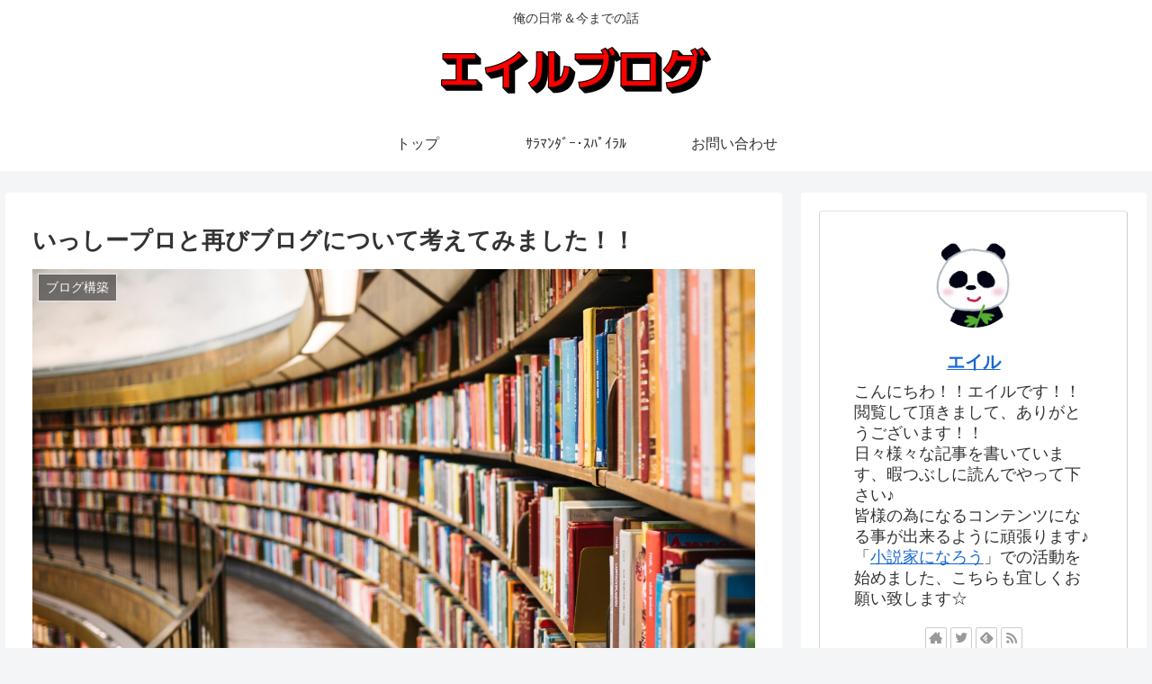

--- FILE ---
content_type: text/html; charset=utf-8
request_url: https://www.google.com/recaptcha/api2/aframe
body_size: 250
content:
<!DOCTYPE HTML><html><head><meta http-equiv="content-type" content="text/html; charset=UTF-8"></head><body><script nonce="uAxspmjXVrUEIkFLI-t1RA">/** Anti-fraud and anti-abuse applications only. See google.com/recaptcha */ try{var clients={'sodar':'https://pagead2.googlesyndication.com/pagead/sodar?'};window.addEventListener("message",function(a){try{if(a.source===window.parent){var b=JSON.parse(a.data);var c=clients[b['id']];if(c){var d=document.createElement('img');d.src=c+b['params']+'&rc='+(localStorage.getItem("rc::a")?sessionStorage.getItem("rc::b"):"");window.document.body.appendChild(d);sessionStorage.setItem("rc::e",parseInt(sessionStorage.getItem("rc::e")||0)+1);localStorage.setItem("rc::h",'1768845069316');}}}catch(b){}});window.parent.postMessage("_grecaptcha_ready", "*");}catch(b){}</script></body></html>